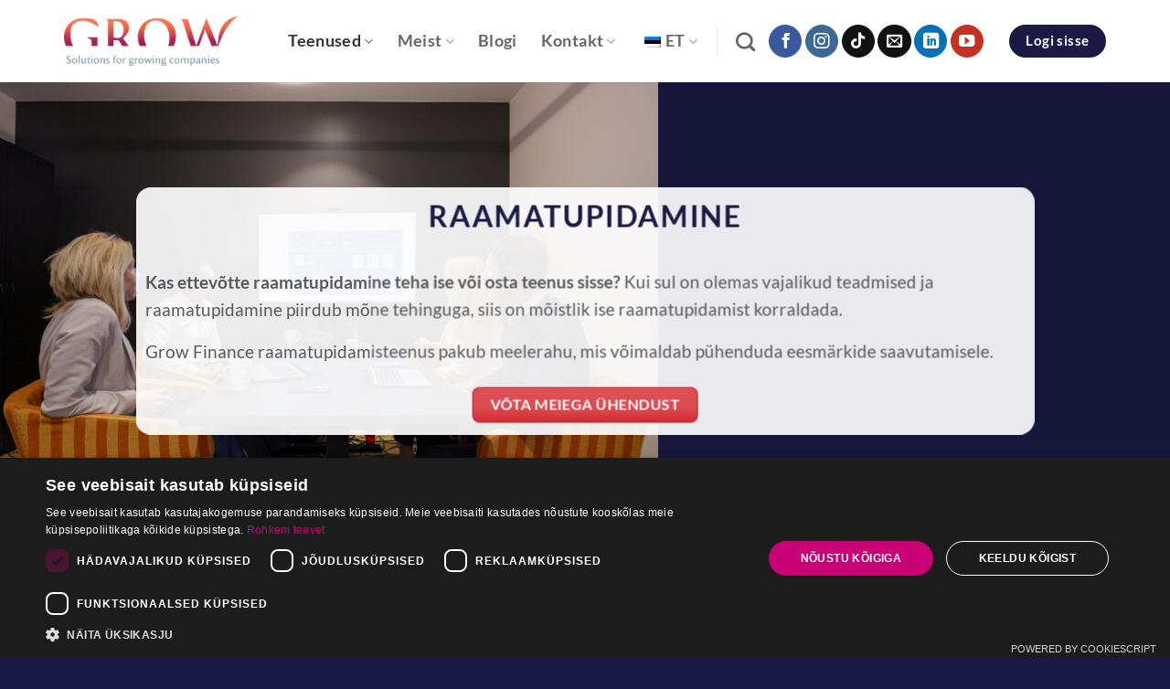

--- FILE ---
content_type: text/html; charset=UTF-8
request_url: https://grow.ee/teenused/raamatupidamine/
body_size: 18837
content:
<!DOCTYPE html>
<html lang="et" class="loading-site no-js">
<head>
	<meta charset="UTF-8" />
	<link rel="profile" href="http://gmpg.org/xfn/11" />
	<link rel="pingback" href="https://grow.ee/xmlrpc.php" />

	<script>(function(html){html.className = html.className.replace(/\bno-js\b/,'js')})(document.documentElement);</script>
<script type="text/javascript">
/* <![CDATA[ */
(function () {
var ase = document.createElement("script");
ase.setAttribute("tw-client-key", "tmcgwluxp7voyvtd1pvm4wss");
ase.setAttribute("src", "https://chat.askly.me/cw/chat/latest.js");
document.head.appendChild(ase);
})();
/* ]]> */
</script>
<meta name='robots' content='index, follow, max-image-preview:large, max-snippet:-1, max-video-preview:-1' />
<meta name="viewport" content="width=device-width, initial-scale=1" />
	<!-- This site is optimized with the Yoast SEO Premium plugin v22.0 (Yoast SEO v26.6) - https://yoast.com/wordpress/plugins/seo/ -->
	<title>Raamatupidamine kasvavale ettevõttele - Grow Finance</title>
	<meta name="description" content="Professionaalne raamatupidamine sinu ärile. Usaldusväärsed ja kohandatud lahendused, et raamatupidamine oleks lihtne ja toetaks sinu äri." />
	<link rel="canonical" href="https://grow.ee/teenused/raamatupidamine/" />
	<meta property="og:locale" content="et_EE" />
	<meta property="og:type" content="article" />
	<meta property="og:title" content="Raamatupidamine" />
	<meta property="og:description" content="Professionaalne raamatupidamine sinu ärile. Usaldusväärsed ja kohandatud lahendused, et raamatupidamine oleks lihtne ja toetaks sinu äri." />
	<meta property="og:url" content="https://grow.ee/teenused/raamatupidamine/" />
	<meta property="og:site_name" content="Grow.ee" />
	<meta property="article:publisher" content="https://www.facebook.com/growaccounting/" />
	<meta property="article:modified_time" content="2025-11-10T09:58:49+00:00" />
	<meta name="twitter:card" content="summary_large_image" />
	<script type="application/ld+json" class="yoast-schema-graph">{"@context":"https://schema.org","@graph":[{"@type":"WebPage","@id":"https://grow.ee/teenused/raamatupidamine/","url":"https://grow.ee/teenused/raamatupidamine/","name":"Raamatupidamine kasvavale ettevõttele - Grow Finance","isPartOf":{"@id":"https://grow.ee/#website"},"datePublished":"2023-12-12T19:35:42+00:00","dateModified":"2025-11-10T09:58:49+00:00","description":"Professionaalne raamatupidamine sinu ärile. Usaldusväärsed ja kohandatud lahendused, et raamatupidamine oleks lihtne ja toetaks sinu äri.","breadcrumb":{"@id":"https://grow.ee/teenused/raamatupidamine/#breadcrumb"},"inLanguage":"et","potentialAction":[{"@type":"ReadAction","target":["https://grow.ee/teenused/raamatupidamine/"]}]},{"@type":"BreadcrumbList","@id":"https://grow.ee/teenused/raamatupidamine/#breadcrumb","itemListElement":[{"@type":"ListItem","position":1,"name":"Home","item":"https://grow.ee/"},{"@type":"ListItem","position":2,"name":"Teenused","item":"https://grow.ee/teenused/"},{"@type":"ListItem","position":3,"name":"Raamatupidamine"}]},{"@type":"WebSite","@id":"https://grow.ee/#website","url":"https://grow.ee/","name":"Grow Finance","description":"","publisher":{"@id":"https://grow.ee/#organization"},"alternateName":"Grow","potentialAction":[{"@type":"SearchAction","target":{"@type":"EntryPoint","urlTemplate":"https://grow.ee/?s={search_term_string}"},"query-input":{"@type":"PropertyValueSpecification","valueRequired":true,"valueName":"search_term_string"}}],"inLanguage":"et"},{"@type":"Organization","@id":"https://grow.ee/#organization","name":"Grow Finance OÜ","alternateName":"Grow","url":"https://grow.ee/","logo":{"@type":"ImageObject","inLanguage":"et","@id":"https://grow.ee/#/schema/logo/image/","url":"https://grow.ee/wp-content/uploads/2023/09/2023_GROW_logod-koos-uus-slogan_original-scaled.jpg","contentUrl":"https://grow.ee/wp-content/uploads/2023/09/2023_GROW_logod-koos-uus-slogan_original-scaled.jpg","width":2560,"height":999,"caption":"Grow Finance OÜ"},"image":{"@id":"https://grow.ee/#/schema/logo/image/"},"sameAs":["https://www.facebook.com/growaccounting/","https://www.linkedin.com/company/grow-finance/","https://www.instagram.com/grow.finance/"]}]}</script>
	<!-- / Yoast SEO Premium plugin. -->


<link rel='prefetch' href='https://grow.ee/wp-content/themes/flatsome/assets/js/flatsome.js?ver=e2eddd6c228105dac048' />
<link rel='prefetch' href='https://grow.ee/wp-content/themes/flatsome/assets/js/chunk.slider.js?ver=3.20.4' />
<link rel='prefetch' href='https://grow.ee/wp-content/themes/flatsome/assets/js/chunk.popups.js?ver=3.20.4' />
<link rel='prefetch' href='https://grow.ee/wp-content/themes/flatsome/assets/js/chunk.tooltips.js?ver=3.20.4' />
<link rel="alternate" type="application/rss+xml" title="Grow.ee &raquo; RSS" href="https://grow.ee/feed/" />
<link rel="alternate" title="oEmbed (JSON)" type="application/json+oembed" href="https://grow.ee/wp-json/oembed/1.0/embed?url=https%3A%2F%2Fgrow.ee%2Fteenused%2Fraamatupidamine%2F" />
<link rel="alternate" title="oEmbed (XML)" type="text/xml+oembed" href="https://grow.ee/wp-json/oembed/1.0/embed?url=https%3A%2F%2Fgrow.ee%2Fteenused%2Fraamatupidamine%2F&#038;format=xml" />
<style id='wp-img-auto-sizes-contain-inline-css' type='text/css'>
img:is([sizes=auto i],[sizes^="auto," i]){contain-intrinsic-size:3000px 1500px}
/*# sourceURL=wp-img-auto-sizes-contain-inline-css */
</style>
<style id='wp-emoji-styles-inline-css' type='text/css'>

	img.wp-smiley, img.emoji {
		display: inline !important;
		border: none !important;
		box-shadow: none !important;
		height: 1em !important;
		width: 1em !important;
		margin: 0 0.07em !important;
		vertical-align: -0.1em !important;
		background: none !important;
		padding: 0 !important;
	}
/*# sourceURL=wp-emoji-styles-inline-css */
</style>
<style id='wp-block-library-inline-css' type='text/css'>
:root{--wp-block-synced-color:#7a00df;--wp-block-synced-color--rgb:122,0,223;--wp-bound-block-color:var(--wp-block-synced-color);--wp-editor-canvas-background:#ddd;--wp-admin-theme-color:#007cba;--wp-admin-theme-color--rgb:0,124,186;--wp-admin-theme-color-darker-10:#006ba1;--wp-admin-theme-color-darker-10--rgb:0,107,160.5;--wp-admin-theme-color-darker-20:#005a87;--wp-admin-theme-color-darker-20--rgb:0,90,135;--wp-admin-border-width-focus:2px}@media (min-resolution:192dpi){:root{--wp-admin-border-width-focus:1.5px}}.wp-element-button{cursor:pointer}:root .has-very-light-gray-background-color{background-color:#eee}:root .has-very-dark-gray-background-color{background-color:#313131}:root .has-very-light-gray-color{color:#eee}:root .has-very-dark-gray-color{color:#313131}:root .has-vivid-green-cyan-to-vivid-cyan-blue-gradient-background{background:linear-gradient(135deg,#00d084,#0693e3)}:root .has-purple-crush-gradient-background{background:linear-gradient(135deg,#34e2e4,#4721fb 50%,#ab1dfe)}:root .has-hazy-dawn-gradient-background{background:linear-gradient(135deg,#faaca8,#dad0ec)}:root .has-subdued-olive-gradient-background{background:linear-gradient(135deg,#fafae1,#67a671)}:root .has-atomic-cream-gradient-background{background:linear-gradient(135deg,#fdd79a,#004a59)}:root .has-nightshade-gradient-background{background:linear-gradient(135deg,#330968,#31cdcf)}:root .has-midnight-gradient-background{background:linear-gradient(135deg,#020381,#2874fc)}:root{--wp--preset--font-size--normal:16px;--wp--preset--font-size--huge:42px}.has-regular-font-size{font-size:1em}.has-larger-font-size{font-size:2.625em}.has-normal-font-size{font-size:var(--wp--preset--font-size--normal)}.has-huge-font-size{font-size:var(--wp--preset--font-size--huge)}.has-text-align-center{text-align:center}.has-text-align-left{text-align:left}.has-text-align-right{text-align:right}.has-fit-text{white-space:nowrap!important}#end-resizable-editor-section{display:none}.aligncenter{clear:both}.items-justified-left{justify-content:flex-start}.items-justified-center{justify-content:center}.items-justified-right{justify-content:flex-end}.items-justified-space-between{justify-content:space-between}.screen-reader-text{border:0;clip-path:inset(50%);height:1px;margin:-1px;overflow:hidden;padding:0;position:absolute;width:1px;word-wrap:normal!important}.screen-reader-text:focus{background-color:#ddd;clip-path:none;color:#444;display:block;font-size:1em;height:auto;left:5px;line-height:normal;padding:15px 23px 14px;text-decoration:none;top:5px;width:auto;z-index:100000}html :where(.has-border-color){border-style:solid}html :where([style*=border-top-color]){border-top-style:solid}html :where([style*=border-right-color]){border-right-style:solid}html :where([style*=border-bottom-color]){border-bottom-style:solid}html :where([style*=border-left-color]){border-left-style:solid}html :where([style*=border-width]){border-style:solid}html :where([style*=border-top-width]){border-top-style:solid}html :where([style*=border-right-width]){border-right-style:solid}html :where([style*=border-bottom-width]){border-bottom-style:solid}html :where([style*=border-left-width]){border-left-style:solid}html :where(img[class*=wp-image-]){height:auto;max-width:100%}:where(figure){margin:0 0 1em}html :where(.is-position-sticky){--wp-admin--admin-bar--position-offset:var(--wp-admin--admin-bar--height,0px)}@media screen and (max-width:600px){html :where(.is-position-sticky){--wp-admin--admin-bar--position-offset:0px}}

/*# sourceURL=wp-block-library-inline-css */
</style><style id='wp-block-paragraph-inline-css' type='text/css'>
.is-small-text{font-size:.875em}.is-regular-text{font-size:1em}.is-large-text{font-size:2.25em}.is-larger-text{font-size:3em}.has-drop-cap:not(:focus):first-letter{float:left;font-size:8.4em;font-style:normal;font-weight:100;line-height:.68;margin:.05em .1em 0 0;text-transform:uppercase}body.rtl .has-drop-cap:not(:focus):first-letter{float:none;margin-left:.1em}p.has-drop-cap.has-background{overflow:hidden}:root :where(p.has-background){padding:1.25em 2.375em}:where(p.has-text-color:not(.has-link-color)) a{color:inherit}p.has-text-align-left[style*="writing-mode:vertical-lr"],p.has-text-align-right[style*="writing-mode:vertical-rl"]{rotate:180deg}
/*# sourceURL=https://grow.ee/wp-includes/blocks/paragraph/style.min.css */
</style>
<style id='global-styles-inline-css' type='text/css'>
:root{--wp--preset--aspect-ratio--square: 1;--wp--preset--aspect-ratio--4-3: 4/3;--wp--preset--aspect-ratio--3-4: 3/4;--wp--preset--aspect-ratio--3-2: 3/2;--wp--preset--aspect-ratio--2-3: 2/3;--wp--preset--aspect-ratio--16-9: 16/9;--wp--preset--aspect-ratio--9-16: 9/16;--wp--preset--color--black: #000000;--wp--preset--color--cyan-bluish-gray: #abb8c3;--wp--preset--color--white: #ffffff;--wp--preset--color--pale-pink: #f78da7;--wp--preset--color--vivid-red: #cf2e2e;--wp--preset--color--luminous-vivid-orange: #ff6900;--wp--preset--color--luminous-vivid-amber: #fcb900;--wp--preset--color--light-green-cyan: #7bdcb5;--wp--preset--color--vivid-green-cyan: #00d084;--wp--preset--color--pale-cyan-blue: #8ed1fc;--wp--preset--color--vivid-cyan-blue: #0693e3;--wp--preset--color--vivid-purple: #9b51e0;--wp--preset--color--primary: #1b1a46;--wp--preset--color--secondary: #57595d;--wp--preset--color--success: #8dc63f;--wp--preset--color--alert: #d2232a;--wp--preset--gradient--vivid-cyan-blue-to-vivid-purple: linear-gradient(135deg,rgb(6,147,227) 0%,rgb(155,81,224) 100%);--wp--preset--gradient--light-green-cyan-to-vivid-green-cyan: linear-gradient(135deg,rgb(122,220,180) 0%,rgb(0,208,130) 100%);--wp--preset--gradient--luminous-vivid-amber-to-luminous-vivid-orange: linear-gradient(135deg,rgb(252,185,0) 0%,rgb(255,105,0) 100%);--wp--preset--gradient--luminous-vivid-orange-to-vivid-red: linear-gradient(135deg,rgb(255,105,0) 0%,rgb(207,46,46) 100%);--wp--preset--gradient--very-light-gray-to-cyan-bluish-gray: linear-gradient(135deg,rgb(238,238,238) 0%,rgb(169,184,195) 100%);--wp--preset--gradient--cool-to-warm-spectrum: linear-gradient(135deg,rgb(74,234,220) 0%,rgb(151,120,209) 20%,rgb(207,42,186) 40%,rgb(238,44,130) 60%,rgb(251,105,98) 80%,rgb(254,248,76) 100%);--wp--preset--gradient--blush-light-purple: linear-gradient(135deg,rgb(255,206,236) 0%,rgb(152,150,240) 100%);--wp--preset--gradient--blush-bordeaux: linear-gradient(135deg,rgb(254,205,165) 0%,rgb(254,45,45) 50%,rgb(107,0,62) 100%);--wp--preset--gradient--luminous-dusk: linear-gradient(135deg,rgb(255,203,112) 0%,rgb(199,81,192) 50%,rgb(65,88,208) 100%);--wp--preset--gradient--pale-ocean: linear-gradient(135deg,rgb(255,245,203) 0%,rgb(182,227,212) 50%,rgb(51,167,181) 100%);--wp--preset--gradient--electric-grass: linear-gradient(135deg,rgb(202,248,128) 0%,rgb(113,206,126) 100%);--wp--preset--gradient--midnight: linear-gradient(135deg,rgb(2,3,129) 0%,rgb(40,116,252) 100%);--wp--preset--font-size--small: 13px;--wp--preset--font-size--medium: 20px;--wp--preset--font-size--large: 36px;--wp--preset--font-size--x-large: 42px;--wp--preset--spacing--20: 0.44rem;--wp--preset--spacing--30: 0.67rem;--wp--preset--spacing--40: 1rem;--wp--preset--spacing--50: 1.5rem;--wp--preset--spacing--60: 2.25rem;--wp--preset--spacing--70: 3.38rem;--wp--preset--spacing--80: 5.06rem;--wp--preset--shadow--natural: 6px 6px 9px rgba(0, 0, 0, 0.2);--wp--preset--shadow--deep: 12px 12px 50px rgba(0, 0, 0, 0.4);--wp--preset--shadow--sharp: 6px 6px 0px rgba(0, 0, 0, 0.2);--wp--preset--shadow--outlined: 6px 6px 0px -3px rgb(255, 255, 255), 6px 6px rgb(0, 0, 0);--wp--preset--shadow--crisp: 6px 6px 0px rgb(0, 0, 0);}:where(body) { margin: 0; }.wp-site-blocks > .alignleft { float: left; margin-right: 2em; }.wp-site-blocks > .alignright { float: right; margin-left: 2em; }.wp-site-blocks > .aligncenter { justify-content: center; margin-left: auto; margin-right: auto; }:where(.is-layout-flex){gap: 0.5em;}:where(.is-layout-grid){gap: 0.5em;}.is-layout-flow > .alignleft{float: left;margin-inline-start: 0;margin-inline-end: 2em;}.is-layout-flow > .alignright{float: right;margin-inline-start: 2em;margin-inline-end: 0;}.is-layout-flow > .aligncenter{margin-left: auto !important;margin-right: auto !important;}.is-layout-constrained > .alignleft{float: left;margin-inline-start: 0;margin-inline-end: 2em;}.is-layout-constrained > .alignright{float: right;margin-inline-start: 2em;margin-inline-end: 0;}.is-layout-constrained > .aligncenter{margin-left: auto !important;margin-right: auto !important;}.is-layout-constrained > :where(:not(.alignleft):not(.alignright):not(.alignfull)){margin-left: auto !important;margin-right: auto !important;}body .is-layout-flex{display: flex;}.is-layout-flex{flex-wrap: wrap;align-items: center;}.is-layout-flex > :is(*, div){margin: 0;}body .is-layout-grid{display: grid;}.is-layout-grid > :is(*, div){margin: 0;}body{padding-top: 0px;padding-right: 0px;padding-bottom: 0px;padding-left: 0px;}a:where(:not(.wp-element-button)){text-decoration: none;}:root :where(.wp-element-button, .wp-block-button__link){background-color: #32373c;border-width: 0;color: #fff;font-family: inherit;font-size: inherit;font-style: inherit;font-weight: inherit;letter-spacing: inherit;line-height: inherit;padding-top: calc(0.667em + 2px);padding-right: calc(1.333em + 2px);padding-bottom: calc(0.667em + 2px);padding-left: calc(1.333em + 2px);text-decoration: none;text-transform: inherit;}.has-black-color{color: var(--wp--preset--color--black) !important;}.has-cyan-bluish-gray-color{color: var(--wp--preset--color--cyan-bluish-gray) !important;}.has-white-color{color: var(--wp--preset--color--white) !important;}.has-pale-pink-color{color: var(--wp--preset--color--pale-pink) !important;}.has-vivid-red-color{color: var(--wp--preset--color--vivid-red) !important;}.has-luminous-vivid-orange-color{color: var(--wp--preset--color--luminous-vivid-orange) !important;}.has-luminous-vivid-amber-color{color: var(--wp--preset--color--luminous-vivid-amber) !important;}.has-light-green-cyan-color{color: var(--wp--preset--color--light-green-cyan) !important;}.has-vivid-green-cyan-color{color: var(--wp--preset--color--vivid-green-cyan) !important;}.has-pale-cyan-blue-color{color: var(--wp--preset--color--pale-cyan-blue) !important;}.has-vivid-cyan-blue-color{color: var(--wp--preset--color--vivid-cyan-blue) !important;}.has-vivid-purple-color{color: var(--wp--preset--color--vivid-purple) !important;}.has-primary-color{color: var(--wp--preset--color--primary) !important;}.has-secondary-color{color: var(--wp--preset--color--secondary) !important;}.has-success-color{color: var(--wp--preset--color--success) !important;}.has-alert-color{color: var(--wp--preset--color--alert) !important;}.has-black-background-color{background-color: var(--wp--preset--color--black) !important;}.has-cyan-bluish-gray-background-color{background-color: var(--wp--preset--color--cyan-bluish-gray) !important;}.has-white-background-color{background-color: var(--wp--preset--color--white) !important;}.has-pale-pink-background-color{background-color: var(--wp--preset--color--pale-pink) !important;}.has-vivid-red-background-color{background-color: var(--wp--preset--color--vivid-red) !important;}.has-luminous-vivid-orange-background-color{background-color: var(--wp--preset--color--luminous-vivid-orange) !important;}.has-luminous-vivid-amber-background-color{background-color: var(--wp--preset--color--luminous-vivid-amber) !important;}.has-light-green-cyan-background-color{background-color: var(--wp--preset--color--light-green-cyan) !important;}.has-vivid-green-cyan-background-color{background-color: var(--wp--preset--color--vivid-green-cyan) !important;}.has-pale-cyan-blue-background-color{background-color: var(--wp--preset--color--pale-cyan-blue) !important;}.has-vivid-cyan-blue-background-color{background-color: var(--wp--preset--color--vivid-cyan-blue) !important;}.has-vivid-purple-background-color{background-color: var(--wp--preset--color--vivid-purple) !important;}.has-primary-background-color{background-color: var(--wp--preset--color--primary) !important;}.has-secondary-background-color{background-color: var(--wp--preset--color--secondary) !important;}.has-success-background-color{background-color: var(--wp--preset--color--success) !important;}.has-alert-background-color{background-color: var(--wp--preset--color--alert) !important;}.has-black-border-color{border-color: var(--wp--preset--color--black) !important;}.has-cyan-bluish-gray-border-color{border-color: var(--wp--preset--color--cyan-bluish-gray) !important;}.has-white-border-color{border-color: var(--wp--preset--color--white) !important;}.has-pale-pink-border-color{border-color: var(--wp--preset--color--pale-pink) !important;}.has-vivid-red-border-color{border-color: var(--wp--preset--color--vivid-red) !important;}.has-luminous-vivid-orange-border-color{border-color: var(--wp--preset--color--luminous-vivid-orange) !important;}.has-luminous-vivid-amber-border-color{border-color: var(--wp--preset--color--luminous-vivid-amber) !important;}.has-light-green-cyan-border-color{border-color: var(--wp--preset--color--light-green-cyan) !important;}.has-vivid-green-cyan-border-color{border-color: var(--wp--preset--color--vivid-green-cyan) !important;}.has-pale-cyan-blue-border-color{border-color: var(--wp--preset--color--pale-cyan-blue) !important;}.has-vivid-cyan-blue-border-color{border-color: var(--wp--preset--color--vivid-cyan-blue) !important;}.has-vivid-purple-border-color{border-color: var(--wp--preset--color--vivid-purple) !important;}.has-primary-border-color{border-color: var(--wp--preset--color--primary) !important;}.has-secondary-border-color{border-color: var(--wp--preset--color--secondary) !important;}.has-success-border-color{border-color: var(--wp--preset--color--success) !important;}.has-alert-border-color{border-color: var(--wp--preset--color--alert) !important;}.has-vivid-cyan-blue-to-vivid-purple-gradient-background{background: var(--wp--preset--gradient--vivid-cyan-blue-to-vivid-purple) !important;}.has-light-green-cyan-to-vivid-green-cyan-gradient-background{background: var(--wp--preset--gradient--light-green-cyan-to-vivid-green-cyan) !important;}.has-luminous-vivid-amber-to-luminous-vivid-orange-gradient-background{background: var(--wp--preset--gradient--luminous-vivid-amber-to-luminous-vivid-orange) !important;}.has-luminous-vivid-orange-to-vivid-red-gradient-background{background: var(--wp--preset--gradient--luminous-vivid-orange-to-vivid-red) !important;}.has-very-light-gray-to-cyan-bluish-gray-gradient-background{background: var(--wp--preset--gradient--very-light-gray-to-cyan-bluish-gray) !important;}.has-cool-to-warm-spectrum-gradient-background{background: var(--wp--preset--gradient--cool-to-warm-spectrum) !important;}.has-blush-light-purple-gradient-background{background: var(--wp--preset--gradient--blush-light-purple) !important;}.has-blush-bordeaux-gradient-background{background: var(--wp--preset--gradient--blush-bordeaux) !important;}.has-luminous-dusk-gradient-background{background: var(--wp--preset--gradient--luminous-dusk) !important;}.has-pale-ocean-gradient-background{background: var(--wp--preset--gradient--pale-ocean) !important;}.has-electric-grass-gradient-background{background: var(--wp--preset--gradient--electric-grass) !important;}.has-midnight-gradient-background{background: var(--wp--preset--gradient--midnight) !important;}.has-small-font-size{font-size: var(--wp--preset--font-size--small) !important;}.has-medium-font-size{font-size: var(--wp--preset--font-size--medium) !important;}.has-large-font-size{font-size: var(--wp--preset--font-size--large) !important;}.has-x-large-font-size{font-size: var(--wp--preset--font-size--x-large) !important;}
/*# sourceURL=global-styles-inline-css */
</style>

<link rel='stylesheet' id='trp-language-switcher-style-css' href='https://grow.ee/wp-content/plugins/translatepress-multilingual/assets/css/trp-language-switcher.css?ver=3.0.6' type='text/css' media='all' />
<link rel='stylesheet' id='flatsome-main-css' href='https://grow.ee/wp-content/themes/flatsome/assets/css/flatsome.css?ver=3.20.4' type='text/css' media='all' />
<style id='flatsome-main-inline-css' type='text/css'>
@font-face {
				font-family: "fl-icons";
				font-display: block;
				src: url(https://grow.ee/wp-content/themes/flatsome/assets/css/icons/fl-icons.eot?v=3.20.4);
				src:
					url(https://grow.ee/wp-content/themes/flatsome/assets/css/icons/fl-icons.eot#iefix?v=3.20.4) format("embedded-opentype"),
					url(https://grow.ee/wp-content/themes/flatsome/assets/css/icons/fl-icons.woff2?v=3.20.4) format("woff2"),
					url(https://grow.ee/wp-content/themes/flatsome/assets/css/icons/fl-icons.ttf?v=3.20.4) format("truetype"),
					url(https://grow.ee/wp-content/themes/flatsome/assets/css/icons/fl-icons.woff?v=3.20.4) format("woff"),
					url(https://grow.ee/wp-content/themes/flatsome/assets/css/icons/fl-icons.svg?v=3.20.4#fl-icons) format("svg");
			}
/*# sourceURL=flatsome-main-inline-css */
</style>
<link rel='stylesheet' id='flatsome-style-css' href='https://grow.ee/wp-content/themes/flatsome/style.css?ver=3.20.4' type='text/css' media='all' />
<script type="text/javascript" src="https://grow.ee/wp-includes/js/jquery/jquery.min.js?ver=3.7.1" id="jquery-core-js"></script>
<script type="text/javascript" src="https://grow.ee/wp-includes/js/jquery/jquery-migrate.min.js?ver=3.4.1" id="jquery-migrate-js"></script>
<link rel="https://api.w.org/" href="https://grow.ee/wp-json/" /><link rel="alternate" title="JSON" type="application/json" href="https://grow.ee/wp-json/wp/v2/pages/9708" /><link rel="EditURI" type="application/rsd+xml" title="RSD" href="https://grow.ee/xmlrpc.php?rsd" />
<meta name="google-site-verification" content="wC2xnXXueC4sjKcxFeyaGxhwNieKXhANmKibTGFOZXg" />

<!-- Google Tag Manager -->
<script>(function(w,d,s,l,i){w[l]=w[l]||[];w[l].push({'gtm.start':
new Date().getTime(),event:'gtm.js'});var f=d.getElementsByTagName(s)[0],
j=d.createElement(s),dl=l!='dataLayer'?'&l='+l:'';j.async=true;j.src=
'https://www.googletagmanager.com/gtm.js?id='+i+dl;f.parentNode.insertBefore(j,f);
})(window,document,'script','dataLayer','GTM-NB5LQJK');</script>
<!-- End Google Tag Manager -->


<script src="https://cdn.jsdelivr.net/npm/bootstrap@4.4.1/dist/js/bootstrap.min.js"></script>
<script src="https://code.jquery.com/jquery-3.7.1.min.js" integrity="sha256-/JqT3SQfawRcv/BIHPThkBvs0OEvtFFmqPF/lYI/Cxo=" crossorigin="anonymous"></script><link rel="alternate" hreflang="et" href="https://grow.ee/teenused/raamatupidamine/"/>
<link rel="alternate" hreflang="en-US" href="https://grow.ee/en/services/accounting/"/>
<link rel="alternate" hreflang="fi" href="https://grow.ee/fi/palvelut/kirjanpito/"/>
<link rel="alternate" hreflang="en" href="https://grow.ee/en/services/accounting/"/>
<script type="text/javascript" charset="UTF-8" src="//cdn.cookie-script.com/s/49c3c12faf9e28bbdab24f929031a987.js"></script><style class="wpcode-css-snippet">body .gform_wrapper .gform_validation_container {
    display: none;
}</style><link rel="icon" href="https://grow.ee/wp-content/uploads/2024/05/cropped-310439361_513221890810281_6960034935137939147_n-32x32.png" sizes="32x32" />
<link rel="icon" href="https://grow.ee/wp-content/uploads/2024/05/cropped-310439361_513221890810281_6960034935137939147_n-192x192.png" sizes="192x192" />
<link rel="apple-touch-icon" href="https://grow.ee/wp-content/uploads/2024/05/cropped-310439361_513221890810281_6960034935137939147_n-180x180.png" />
<meta name="msapplication-TileImage" content="https://grow.ee/wp-content/uploads/2024/05/cropped-310439361_513221890810281_6960034935137939147_n-270x270.png" />
<style id="custom-css" type="text/css">:root {--primary-color: #1b1a46;--fs-color-primary: #1b1a46;--fs-color-secondary: #57595d;--fs-color-success: #8dc63f;--fs-color-alert: #d2232a;--fs-color-base: #57595d;--fs-experimental-link-color: #1b1a46;--fs-experimental-link-color-hover: #1b1a46;}.tooltipster-base {--tooltip-color: #fff;--tooltip-bg-color: #000;}.off-canvas-right .mfp-content, .off-canvas-left .mfp-content {--drawer-width: 300px;}.container-width, .full-width .ubermenu-nav, .container, .row{max-width: 1170px}.row.row-collapse{max-width: 1140px}.row.row-small{max-width: 1162.5px}.row.row-large{max-width: 1200px}.header-main{height: 90px}#logo img{max-height: 90px}#logo{width:190px;}#logo a{max-width:190px;}.header-bottom{min-height: 55px}.header-top{min-height: 30px}.transparent .header-main{height: 90px}.transparent #logo img{max-height: 90px}.has-transparent + .page-title:first-of-type,.has-transparent + #main > .page-title,.has-transparent + #main > div > .page-title,.has-transparent + #main .page-header-wrapper:first-of-type .page-title{padding-top: 90px;}.header.show-on-scroll,.stuck .header-main{height:70px!important}.stuck #logo img{max-height: 70px!important}.header-bottom {background-color: #f1f1f1}.header-main .nav > li > a{line-height: 16px }@media (max-width: 549px) {.header-main{height: 70px}#logo img{max-height: 70px}}h1,h2,h3,h4,h5,h6,.heading-font{color: #1b1a46;}body{font-size: 110%;}@media screen and (max-width: 549px){body{font-size: 105%;}}body{font-family: Lato, sans-serif;}body {font-weight: 400;font-style: normal;}.nav > li > a {font-family: Lato, sans-serif;}.mobile-sidebar-levels-2 .nav > li > ul > li > a {font-family: Lato, sans-serif;}.nav > li > a,.mobile-sidebar-levels-2 .nav > li > ul > li > a {font-weight: 700;font-style: normal;}h1,h2,h3,h4,h5,h6,.heading-font, .off-canvas-center .nav-sidebar.nav-vertical > li > a{font-family: Lato, sans-serif;}h1,h2,h3,h4,h5,h6,.heading-font,.banner h1,.banner h2 {font-weight: 700;font-style: normal;}.alt-font{font-family: "Dancing Script", sans-serif;}.alt-font {font-weight: 400!important;font-style: normal!important;}.breadcrumbs{text-transform: none;}button,.button{text-transform: none;}.nav > li > a, .links > li > a{text-transform: none;}.section-title span{text-transform: none;}h3.widget-title,span.widget-title{text-transform: none;}input[type='submit'], input[type="button"], button:not(.icon), .button:not(.icon){border-radius: 6!important}.footer-1{background-color: #d2232a}.absolute-footer, html{background-color: #1b1a46}.nav-vertical-fly-out > li + li {border-top-width: 1px; border-top-style: solid;}.label-new.menu-item > a:after{content:"New";}.label-hot.menu-item > a:after{content:"Hot";}.label-sale.menu-item > a:after{content:"Sale";}.label-popular.menu-item > a:after{content:"Popular";}</style><style id="kirki-inline-styles">/* latin-ext */
@font-face {
  font-family: 'Lato';
  font-style: normal;
  font-weight: 400;
  font-display: swap;
  src: url(https://grow.ee/wp-content/fonts/lato/S6uyw4BMUTPHjxAwXjeu.woff2) format('woff2');
  unicode-range: U+0100-02BA, U+02BD-02C5, U+02C7-02CC, U+02CE-02D7, U+02DD-02FF, U+0304, U+0308, U+0329, U+1D00-1DBF, U+1E00-1E9F, U+1EF2-1EFF, U+2020, U+20A0-20AB, U+20AD-20C0, U+2113, U+2C60-2C7F, U+A720-A7FF;
}
/* latin */
@font-face {
  font-family: 'Lato';
  font-style: normal;
  font-weight: 400;
  font-display: swap;
  src: url(https://grow.ee/wp-content/fonts/lato/S6uyw4BMUTPHjx4wXg.woff2) format('woff2');
  unicode-range: U+0000-00FF, U+0131, U+0152-0153, U+02BB-02BC, U+02C6, U+02DA, U+02DC, U+0304, U+0308, U+0329, U+2000-206F, U+20AC, U+2122, U+2191, U+2193, U+2212, U+2215, U+FEFF, U+FFFD;
}
/* latin-ext */
@font-face {
  font-family: 'Lato';
  font-style: normal;
  font-weight: 700;
  font-display: swap;
  src: url(https://grow.ee/wp-content/fonts/lato/S6u9w4BMUTPHh6UVSwaPGR_p.woff2) format('woff2');
  unicode-range: U+0100-02BA, U+02BD-02C5, U+02C7-02CC, U+02CE-02D7, U+02DD-02FF, U+0304, U+0308, U+0329, U+1D00-1DBF, U+1E00-1E9F, U+1EF2-1EFF, U+2020, U+20A0-20AB, U+20AD-20C0, U+2113, U+2C60-2C7F, U+A720-A7FF;
}
/* latin */
@font-face {
  font-family: 'Lato';
  font-style: normal;
  font-weight: 700;
  font-display: swap;
  src: url(https://grow.ee/wp-content/fonts/lato/S6u9w4BMUTPHh6UVSwiPGQ.woff2) format('woff2');
  unicode-range: U+0000-00FF, U+0131, U+0152-0153, U+02BB-02BC, U+02C6, U+02DA, U+02DC, U+0304, U+0308, U+0329, U+2000-206F, U+20AC, U+2122, U+2191, U+2193, U+2212, U+2215, U+FEFF, U+FFFD;
}/* vietnamese */
@font-face {
  font-family: 'Dancing Script';
  font-style: normal;
  font-weight: 400;
  font-display: swap;
  src: url(https://grow.ee/wp-content/fonts/dancing-script/If2cXTr6YS-zF4S-kcSWSVi_sxjsohD9F50Ruu7BMSo3Rep8ltA.woff2) format('woff2');
  unicode-range: U+0102-0103, U+0110-0111, U+0128-0129, U+0168-0169, U+01A0-01A1, U+01AF-01B0, U+0300-0301, U+0303-0304, U+0308-0309, U+0323, U+0329, U+1EA0-1EF9, U+20AB;
}
/* latin-ext */
@font-face {
  font-family: 'Dancing Script';
  font-style: normal;
  font-weight: 400;
  font-display: swap;
  src: url(https://grow.ee/wp-content/fonts/dancing-script/If2cXTr6YS-zF4S-kcSWSVi_sxjsohD9F50Ruu7BMSo3ROp8ltA.woff2) format('woff2');
  unicode-range: U+0100-02BA, U+02BD-02C5, U+02C7-02CC, U+02CE-02D7, U+02DD-02FF, U+0304, U+0308, U+0329, U+1D00-1DBF, U+1E00-1E9F, U+1EF2-1EFF, U+2020, U+20A0-20AB, U+20AD-20C0, U+2113, U+2C60-2C7F, U+A720-A7FF;
}
/* latin */
@font-face {
  font-family: 'Dancing Script';
  font-style: normal;
  font-weight: 400;
  font-display: swap;
  src: url(https://grow.ee/wp-content/fonts/dancing-script/If2cXTr6YS-zF4S-kcSWSVi_sxjsohD9F50Ruu7BMSo3Sup8.woff2) format('woff2');
  unicode-range: U+0000-00FF, U+0131, U+0152-0153, U+02BB-02BC, U+02C6, U+02DA, U+02DC, U+0304, U+0308, U+0329, U+2000-206F, U+20AC, U+2122, U+2191, U+2193, U+2212, U+2215, U+FEFF, U+FFFD;
}</style></head>

<body class="wp-singular page-template page-template-page-blank page-template-page-blank-php page page-id-9708 page-child parent-pageid-9004 wp-theme-flatsome translatepress-et lightbox nav-dropdown-has-arrow nav-dropdown-has-shadow nav-dropdown-has-border">


<!-- Google Tag Manager (noscript) -->
<noscript><iframe src="https://www.googletagmanager.com/ns.html?id=GTM-NB5LQJK"
height="0" width="0" style="display:none;visibility:hidden"></iframe></noscript>
<!-- End Google Tag Manager (noscript) -->
<a class="skip-link screen-reader-text" href="#main">Skip to content</a>

<div id="wrapper">

	
	<header id="header" class="header has-sticky sticky-jump">
		<div class="header-wrapper">
			<div id="masthead" class="header-main ">
      <div class="header-inner flex-row container logo-left medium-logo-center" role="navigation">

          <!-- Logo -->
          <div id="logo" class="flex-col logo">
            
<!-- Header logo -->
<a href="https://grow.ee/" title="Grow.ee" rel="home">
		<img width="500" height="142" src="https://grow.ee/wp-content/uploads/2023/10/new-logo.png" class="header_logo header-logo" alt="Grow.ee"/><img  width="500" height="142" src="https://grow.ee/wp-content/uploads/2023/10/new-logo.png" class="header-logo-dark" alt="Grow.ee"/></a>
          </div>

          <!-- Mobile Left Elements -->
          <div class="flex-col show-for-medium flex-left">
            <ul class="mobile-nav nav nav-left ">
              <li class="nav-icon has-icon">
			<a href="#" class="is-small" data-open="#main-menu" data-pos="left" data-bg="main-menu-overlay" role="button" aria-label="Menüü" aria-controls="main-menu" aria-expanded="false" aria-haspopup="dialog" data-flatsome-role-button>
			<i class="icon-menu" aria-hidden="true"></i>					</a>
	</li>
            </ul>
          </div>

          <!-- Left Elements -->
          <div class="flex-col hide-for-medium flex-left
            flex-grow">
            <ul class="header-nav header-nav-main nav nav-left  nav-size-large nav-spacing-xlarge nav-uppercase" >
                          </ul>
          </div>

          <!-- Right Elements -->
          <div class="flex-col hide-for-medium flex-right">
            <ul class="header-nav header-nav-main nav nav-right  nav-size-large nav-spacing-xlarge nav-uppercase">
              <li id="menu-item-9020" class="menu-item menu-item-type-post_type menu-item-object-page current-page-ancestor current-menu-ancestor current-menu-parent current-page-parent current_page_parent current_page_ancestor menu-item-has-children menu-item-9020 active menu-item-design-default has-dropdown"><a href="https://grow.ee/teenused/" class="nav-top-link" aria-expanded="false" aria-haspopup="menu">Teenused<i class="icon-angle-down" aria-hidden="true"></i></a>
<ul class="sub-menu nav-dropdown nav-dropdown-default">
	<li id="menu-item-11985" class="menu-item menu-item-type-post_type menu-item-object-page current-menu-item page_item page-item-9708 current_page_item menu-item-11985 active"><a href="https://grow.ee/teenused/raamatupidamine/" aria-current="page">Raamatupidamine</a></li>
	<li id="menu-item-14333" class="menu-item menu-item-type-custom menu-item-object-custom menu-item-14333"><a href="https://grow.ee/teenused/raamatupidamine-soomes/">Raamatupidamine Soomes</a></li>
	<li id="menu-item-9550" class="menu-item menu-item-type-post_type menu-item-object-page menu-item-9550"><a href="https://grow.ee/teenused/maksunoustamine/">Maksunõustamine</a></li>
	<li id="menu-item-14757" class="menu-item menu-item-type-custom menu-item-object-custom menu-item-14757"><a href="https://grow.ee/teenused/palgaarvestused/">Palgaarvestus</a></li>
	<li id="menu-item-15025" class="menu-item menu-item-type-post_type menu-item-object-page menu-item-15025"><a href="https://grow.ee/teenused/personaliteenus/">Personaliteenused</a></li>
	<li id="menu-item-9637" class="menu-item menu-item-type-post_type menu-item-object-page menu-item-9637"><a href="https://grow.ee/teenused/finantsjuhi-teenus/">Finantsjuhi teenus</a></li>
	<li id="menu-item-9553" class="menu-item menu-item-type-post_type menu-item-object-page menu-item-9553"><a href="https://grow.ee/teenused/arianaluutika/">Ärianalüütika</a></li>
	<li id="menu-item-9552" class="menu-item menu-item-type-post_type menu-item-object-page menu-item-9552"><a href="https://grow.ee/teenused/kapitali-kaasamine/">Kapitali kaasamine</a></li>
	<li id="menu-item-14380" class="menu-item menu-item-type-post_type menu-item-object-page menu-item-14380"><a href="https://grow.ee/teenused/tarkvarad/">Tarkvarad</a></li>
	<li id="menu-item-14948" class="menu-item menu-item-type-post_type menu-item-object-page menu-item-14948"><a href="https://grow.ee/teenused/juriidiline-noustamine/">Juriidiline nõustamine</a></li>
	<li id="menu-item-14947" class="menu-item menu-item-type-post_type menu-item-object-page menu-item-14947"><a href="https://grow.ee/teenused/ettevotte-asutamine-eestis/">Ettevõtte asutamine Eestis</a></li>
	<li id="menu-item-14945" class="menu-item menu-item-type-post_type menu-item-object-page menu-item-14945"><a href="https://grow.ee/teenused/juriidilise-aadressi-ja-kontaktisiku-teenus/">Juriidilise aadressi ja kontaktisiku teenus</a></li>
	<li id="menu-item-14944" class="menu-item menu-item-type-post_type menu-item-object-page menu-item-14944"><a href="https://grow.ee/teenused/maksuesindus/">Maksuesindus</a></li>
	<li id="menu-item-14946" class="menu-item menu-item-type-post_type menu-item-object-page menu-item-14946"><a href="https://grow.ee/teenused/e-residentsus/">E-residentsuse taotlemine</a></li>
</ul>
</li>
<li id="menu-item-10108" class="menu-item menu-item-type-post_type menu-item-object-page menu-item-has-children menu-item-10108 menu-item-design-default has-dropdown"><a href="https://grow.ee/meist/meeskond/" class="nav-top-link" aria-expanded="false" aria-haspopup="menu">Meist<i class="icon-angle-down" aria-hidden="true"></i></a>
<ul class="sub-menu nav-dropdown nav-dropdown-default">
	<li id="menu-item-7283" class="menu-item menu-item-type-post_type menu-item-object-page menu-item-7283"><a href="https://grow.ee/meist/meeskond/">Meie meeskond</a></li>
	<li id="menu-item-4988" class="menu-item menu-item-type-post_type menu-item-object-page menu-item-4988"><a href="https://grow.ee/meist/ettevottest/">Grow tugevused</a></li>
	<li id="menu-item-14288" class="menu-item menu-item-type-post_type menu-item-object-page menu-item-14288"><a href="https://grow.ee/meist/stipendium/">Stipendium</a></li>
</ul>
</li>
<li id="menu-item-11986" class="menu-item menu-item-type-post_type menu-item-object-page menu-item-11986 menu-item-design-default"><a href="https://grow.ee/meist/blogi/" class="nav-top-link">Blogi</a></li>
<li id="menu-item-4952" class="menu-item menu-item-type-post_type menu-item-object-page menu-item-has-children menu-item-4952 menu-item-design-default has-dropdown"><a href="https://grow.ee/kontakt/" class="nav-top-link" aria-expanded="false" aria-haspopup="menu">Kontakt<i class="icon-angle-down" aria-hidden="true"></i></a>
<ul class="sub-menu nav-dropdown nav-dropdown-default">
	<li id="menu-item-13934" class="menu-item menu-item-type-post_type menu-item-object-page menu-item-13934"><a href="https://grow.ee/kkk/">KKK</a></li>
</ul>
</li>
<li id="menu-item-13897" class="trp-language-switcher-container menu-item menu-item-type-post_type menu-item-object-language_switcher menu-item-has-children current-language-menu-item menu-item-13897 menu-item-design-default has-dropdown"><a href="https://grow.ee/teenused/raamatupidamine/" class="nav-top-link" aria-expanded="false" aria-haspopup="menu"><span data-no-translation><img class="trp-flag-image" src="https://grow.ee/wp-content/plugins/translatepress-multilingual/assets/images/flags/et.png" width="18" height="12" alt="et" title="Estonian"><span class="trp-ls-language-name">ET</span></span><i class="icon-angle-down" aria-hidden="true"></i></a>
<ul class="sub-menu nav-dropdown nav-dropdown-default">
	<li id="menu-item-14362" class="trp-language-switcher-container menu-item menu-item-type-post_type menu-item-object-language_switcher menu-item-14362"><a href="https://grow.ee/en/services/accounting/"><span data-no-translation><img class="trp-flag-image" src="https://grow.ee/wp-content/plugins/translatepress-multilingual/assets/images/flags/en_US.png" width="18" height="12" alt="en_US" title="English"><span class="trp-ls-language-name">EN</span></span></a></li>
	<li id="menu-item-13909" class="trp-language-switcher-container menu-item menu-item-type-post_type menu-item-object-language_switcher menu-item-13909"><a href="https://grow.ee/fi/palvelut/kirjanpito/"><span data-no-translation><img class="trp-flag-image" src="https://grow.ee/wp-content/plugins/translatepress-multilingual/assets/images/flags/fi.png" width="18" height="12" alt="fi" title="Finnish"><span class="trp-ls-language-name">FI</span></span></a></li>
</ul>
</li>
<li class="header-divider"></li><li class="header-search header-search-dropdown has-icon has-dropdown menu-item-has-children">
		<a href="#" aria-label="Otsi" aria-haspopup="true" aria-expanded="false" aria-controls="ux-search-dropdown" class="nav-top-link is-small"><i class="icon-search" aria-hidden="true"></i></a>
		<ul id="ux-search-dropdown" class="nav-dropdown nav-dropdown-default">
	 	<li class="header-search-form search-form html relative has-icon">
	<div class="header-search-form-wrapper">
		<div class="searchform-wrapper ux-search-box relative is-normal"><form method="get" class="searchform" action="https://grow.ee/" role="search">
		<div class="flex-row relative">
			<div class="flex-col flex-grow">
	   	   <input type="search" class="search-field mb-0" name="s" value="" id="s" placeholder="Otsi&hellip;" />
			</div>
			<div class="flex-col">
				<button type="submit" class="ux-search-submit submit-button secondary button icon mb-0" aria-label="Esita">
					<i class="icon-search" aria-hidden="true"></i>				</button>
			</div>
		</div>
    <div class="live-search-results text-left z-top"></div>
</form>
</div>	</div>
</li>
	</ul>
</li>
<li class="html header-social-icons ml-0">
	<div class="social-icons follow-icons" ><a href="https://www.facebook.com/growaccounting/" target="_blank" data-label="Facebook" class="icon primary button circle tooltip facebook" title="Jälgi Facebookis" aria-label="Jälgi Facebookis" rel="noopener nofollow"><i class="icon-facebook" aria-hidden="true"></i></a><a href="https://www.instagram.com/grow.finance/" target="_blank" data-label="Instagram" class="icon primary button circle tooltip instagram" title="Jälgi Instagrami" aria-label="Jälgi Instagrami" rel="noopener nofollow"><i class="icon-instagram" aria-hidden="true"></i></a><a href="https://www.tiktok.com/@growfinanceee" target="_blank" data-label="TikTok" class="icon primary button circle tooltip tiktok" title="Jälgi TikTokis" aria-label="Jälgi TikTokis" rel="noopener nofollow"><i class="icon-tiktok" aria-hidden="true"></i></a><a href="mailto:info@grow.ee" data-label="E-mail" target="_blank" class="icon primary button circle tooltip email" title="Saada meile e-kiri" aria-label="Saada meile e-kiri" rel="nofollow noopener"><i class="icon-envelop" aria-hidden="true"></i></a><a href="https://www.linkedin.com/company/grow-finance/" data-label="LinkedIn" target="_blank" class="icon primary button circle tooltip linkedin" title="Jälgi LinkedInis" aria-label="Jälgi LinkedInis" rel="noopener nofollow"><i class="icon-linkedin" aria-hidden="true"></i></a><a href="https://www.youtube.com/@grow-ee?sub_confirmation=1" data-label="YouTube" target="_blank" class="icon primary button circle tooltip youtube" title="Jälgi YouTube&#039;is" aria-label="Jälgi YouTube&#039;is" rel="noopener nofollow"><i class="icon-youtube" aria-hidden="true"></i></a></div></li>
<li class="html header-button-1">
	<div class="header-button">
		<a href="https://app.grow.ee/et/dashboard/auth" class="button primary" style="border-radius:99px;">
		<span>Logi sisse</span>
	</a>
	</div>
</li>
            </ul>
          </div>

          <!-- Mobile Right Elements -->
          <div class="flex-col show-for-medium flex-right">
            <ul class="mobile-nav nav nav-right ">
                          </ul>
          </div>

      </div>

            <div class="container"><div class="top-divider full-width"></div></div>
      </div>

<div class="header-bg-container fill"><div class="header-bg-image fill"></div><div class="header-bg-color fill"></div></div>		</div>
	</header>

	
	<main id="main" class="">


<div id="content" role="main" class="content-area">

		
			

  <div class="banner has-hover" id="banner-1817592676">
          <div class="banner-inner fill">
        <div class="banner-bg fill" >
            <img fetchpriority="high" decoding="async" width="720" height="480" src="https://grow.ee/wp-content/uploads/2024/05/Arianaluutika-2-720x480.jpg" class="bg attachment-large size-large" alt="" />                        <div class="overlay"></div>            
                    </div>
		
        <div class="banner-layers container">
            <div class="fill banner-link"></div>            

   <div id="text-box-1007736432" class="text-box banner-layer x50 md-x50 lg-x50 y50 md-y50 lg-y50 res-text">
                                <div class="text-box-content text dark">
              
              <div class="text-inner text-center">
                  

<h3 class="uppercase"><span style="color: #1b1a46;"><strong>Raamatupidamine</strong></span></h3>
<p style="text-align: left;"><span style="color: #1b1a46;"><br /><span style="font-size: 120%; color: #57595d;"><strong>Kas ettevõtte raamatupidamine teha ise või osta teenus sisse?</strong> Kui sul on olemas vajalikud teadmised ja raamatupidamine piirdub mõne tehinguga, siis on mõistlik ise raamatupidamist korraldada.</span></span></p>
<p style="text-align: left;"><span style="color: #57595d;"><span style="font-size: 120%;">Grow Finance raamatupidamisteenus pakub meelerahu, mis võimaldab pühenduda eesmärkide saavutamisele.</span></span></p>
<a href="https://grow.ee/vota-meiega-uhendust/" class="button alert is-shade" style="border-radius:8px;">
		<span>VÕTA MEIEGA ÜHENDUST</span>
	</a>



              </div>
           </div>
                            
<style>
#text-box-1007736432 .text-box-content {
  background-color: rgba(255, 255, 255, 0.913);
  border-radius: 16px;
  font-size: 100%;
}
#text-box-1007736432 .text-inner {
  padding: 10px 10px 5px 10px;
}
#text-box-1007736432 {
  width: 84%;
}
</style>
    </div>
 

        </div>
      </div>

            
<style>
#banner-1817592676 {
  padding-top: 500px;
}
#banner-1817592676 .overlay {
  background-color: rgba(0, 0, 0, 0.17);
}
</style>
  </div>


<div class="row"  id="row-1043876261">


	<div id="col-1041500111" class="col small-12 large-12"  >
				<div class="col-inner"  >
			
			

<div class="elementor-element elementor-element-71a9495 elementor-widget elementor-widget-heading" data-id="71a9495" data-element_type="widget" data-widget_type="heading.default">
<div class="elementor-widget-container">
<h2 class="elementor-heading-title elementor-size-default">Miks eelistada Grow Finance pakutavat raamatupidamisteenust?</h2>
</div>
</div>
<div class="elementor-element elementor-element-6df2233b color-scheme-inherit text-left elementor-widget elementor-widget-text-editor" data-id="6df2233b" data-element_type="widget" data-widget_type="text-editor.default">
<div class="elementor-widget-container">
<p data-pm-slice="1 1 &#091;&#093;"><span data-color="rgb(246, 249, 252)">Raamatupidamise korrektne korraldamine on iga ettevõtte ja </span><a href="https://grow.ee/teenused/e-residentsus/" target="_blank" rel="noopener noreferrer"><span data-color="rgb(246, 249, 252)">e-residendi</span></a><span data-color="rgb(246, 249, 252)"> üks tugipunkte, mitte üksnes seadustest tuleneva kohustuse tõttu, vaid seepärast, et finantsandmed on olulised indikaatorid ettevõtte üldise arengu analüüsis. Igakuine ülevaade laekumistest, arvetest, muutuvkuludest ja bilansist lubab otsustada ettevõtte edasise käekäigu üle ja teha õigeid juhtimisotsuseid.</span></p>
<p>Professionaalid suudavad teiega kaasa mõelda, nõustada ettevõtte rahalise olukorra osas, põhjendada, kas kulud on vajalikud või mitte, teha finantsprognoose ja <a href="https://grow.ee/teenused/maksunoustamine/" target="_blank" rel="noopener noreferrer">nõustada teid maksuküsimustes</a>. Pidevad õigusmuudatused, ulatuslikud kogemused, tööseaduste tundmine ja raamatupidamistarkvara edasijõudnud kasutamine tagavad tipptaseme ja professionaalse teenuse.</p>
</div>
</div>

		</div>
					</div>

	

	<div id="col-1519038047" class="col small-12 large-12"  >
				<div class="col-inner"  >
			
			

<div class="message-box relative dark" style="padding-top:15px;padding-bottom:15px;"><div class="message-box-bg-image bg-fill fill" ></div><div class="message-box-bg-overlay bg-fill fill" style="background-color:rgb(27, 26, 70);"></div><div class="container relative"><div class="inner last-reset">

<div class="row align-middle align-center"  id="row-683008962">


	<div id="col-392270459" class="col medium-9 small-12 large-9"  >
				<div class="col-inner"  >
			
			

<h2>Räägi meie finantseksperdiga</h2>

		</div>
					</div>

	

	<div id="col-376414419" class="col medium-3 small-12 large-3"  >
				<div class="col-inner text-center"  >
			
			

<a href="https://grow.ee/vota-meiega-uhendust/" class="button alert is-large expand" style="border-radius:8px;">
		<span>VÕTA ÜHENDUST</span>
	</a>



		</div>
				
<style>
#col-376414419 > .col-inner {
  margin: 10px 0px 0px 0px;
}
</style>
	</div>

	

</div>

</div></div></div>

		</div>
					</div>

	

	<div id="col-1085736621" class="col medium-7 small-12 large-7"  >
				<div class="col-inner"  >
			
			

<ul class="elementor-icon-list-items">
<li class="elementor-icon-list-item"><span class="elementor-icon-list-text">Grow Finance eesmärk on pakkuda teie ettevõttele parimat ja mitmekülgsemat kvaliteetset raamatupidamisteenust, mida toetab selle kuulumine rahvusvahelisse finantsteenuste ühendusse GGI Alliance.</span></li>
<li class="elementor-icon-list-item"><i class="fas fa-check-circle" aria-hidden="true"></i><span class="elementor-icon-list-text">Eesti esimese 100% paberivaba raamatupidamisettevõttena saame end julgelt nimetada tulevikku suunatud, uuenduslikuks ettevõtteks.</span></li>
<li class="elementor-icon-list-item"><i class="fas fa-check-circle" aria-hidden="true"></i><span class="elementor-icon-list-text">Grow Finance&#8217;i pakutavate raamatupidamis- ja finantsteenuste kvaliteet on alati professionaalne, põhineb parimatel tavadel, ulatuslikul kogemusel ja laialdastel teadmistel.</span></li>
<li class="elementor-icon-list-item"><i class="fas fa-check-circle" aria-hidden="true"></i><span class="elementor-icon-list-text">Grow Finance muudab teie ettevõtte finantside haldamise lihtsaks ja mugavaks ning aitab kaasa teie äri kasvule.</span></li>
</ul>

		</div>
					</div>

	

	<div id="col-976378204" class="col medium-5 small-12 large-5"  >
				<div class="col-inner"  >
			
			

	<div class="img has-hover x md-x lg-x y md-y lg-y" id="image_131032661">
								<div class="img-inner dark" >
			<img decoding="async" width="892" height="595" src="https://grow.ee/wp-content/uploads/2024/02/cfo-as-a-service-pic-1.jpg" class="attachment-original size-original" alt="" srcset="https://grow.ee/wp-content/uploads/2024/02/cfo-as-a-service-pic-1.jpg 892w, https://grow.ee/wp-content/uploads/2024/02/cfo-as-a-service-pic-1-300x200.jpg 300w, https://grow.ee/wp-content/uploads/2024/02/cfo-as-a-service-pic-1-720x480.jpg 720w, https://grow.ee/wp-content/uploads/2024/02/cfo-as-a-service-pic-1-768x512.jpg 768w" sizes="(max-width: 892px) 100vw, 892px" />						
					</div>
								
<style>
#image_131032661 {
  width: 100%;
}
</style>
	</div>
	


		</div>
					</div>

	

	<div id="col-1117278968" class="col medium-4 small-12 large-4"  >
				<div class="col-inner" style="background-color:rgb(232, 237, 244);" >
			
	<div class="is-border"
		style="border-color:rgb(210, 35, 42);border-radius:8px;border-width:0px 0px 0px 5px;margin:0px 0px 0px 0px;">
	</div>
			

	<div id="text-1167817748" class="text">
		

<div class="elementor-element elementor-element-a913100 elementor-widget elementor-widget-heading" data-id="a913100" data-element_type="widget" data-widget_type="heading.default">
<div class="elementor-widget-container">
<h3 class="elementor-heading-title elementor-size-default">Edukas äri</h3>
<hr></div>
</div>
<div class="elementor-element elementor-element-234f7b0f color-scheme-inherit text-left elementor-widget elementor-widget-text-editor" data-id="234f7b0f" data-element_type="widget" data-widget_type="text-editor.default">
<div class="elementor-widget-container">Meie praeguses maailmas on tuleviku fookuses edukas ettevõtlus. Lisaks oskuslikule äritegevusele on järjepideva edu saavutamiseks olulised ka nutikas raamatupidamine ja kiire otsustusvõime.</div>
</div>
		
<style>
#text-1167817748 {
  text-align: center;
}
</style>
	</div>
	

		</div>
				
<style>
#col-1117278968 > .col-inner {
  padding: 5px 15px 5px 15px;
  margin: 0px 0px 0px 0px;
}
</style>
	</div>

	

	<div id="col-1852101368" class="col medium-4 small-12 large-4"  >
				<div class="col-inner" style="background-color:rgb(232, 237, 244);" >
			
	<div class="is-border"
		style="border-color:rgb(210, 35, 42);border-radius:8px;border-width:0px 0px 5px 0px;margin:0px 0px 0px 0px;">
	</div>
			

	<div id="text-3103471018" class="text">
		

<div class="elementor-element elementor-element-a913100 elementor-widget elementor-widget-heading" data-id="a913100" data-element_type="widget" data-widget_type="heading.default">
<div class="elementor-widget-container">
<div class="elementor-element elementor-element-2bb524de elementor-widget elementor-widget-heading" data-id="2bb524de" data-element_type="widget" data-widget_type="heading.default">
<div class="elementor-widget-container">
<div class="elementor-element elementor-element-2bb524de elementor-widget elementor-widget-heading" data-id="2bb524de" data-element_type="widget" data-widget_type="heading.default">
<div class="elementor-widget-container">
<h3 class="elementor-heading-title elementor-size-default">Pädev raamatupidamismeeskond</h3>
</div>
</div>
</div>
</div>
<hr></div>
</div>
<div class="elementor-element elementor-element-234f7b0f color-scheme-inherit text-left elementor-widget elementor-widget-text-editor" data-id="234f7b0f" data-element_type="widget" data-widget_type="text-editor.default">
<div class="elementor-widget-container">Hoolitseme teie finantside eest. Hästi korraldatud raamatupidamisteenus annab ärijuhtidele võimaluse näha, mis toimub nii ettevõtte sees kui ka selle ümbruses.</div>
<div>&nbsp;</div>
</div>
		
<style>
#text-3103471018 {
  text-align: center;
}
</style>
	</div>
	

		</div>
				
<style>
#col-1852101368 > .col-inner {
  padding: 5px 15px 5px 15px;
  margin: 0px 0px 0px 0px;
}
</style>
	</div>

	

	<div id="col-1643644010" class="col medium-4 small-12 large-4"  >
				<div class="col-inner" style="background-color:rgb(232, 237, 244);" >
			
	<div class="is-border"
		style="border-color:rgb(210, 35, 42);border-radius:8px;border-width:0px 5px 0px 0px;margin:0px 0px 0px 0px;">
	</div>
			

	<div id="text-300501731" class="text">
		

<div class="elementor-element elementor-element-a913100 elementor-widget elementor-widget-heading" data-id="a913100" data-element_type="widget" data-widget_type="heading.default">
<div class="elementor-widget-container">
<div class="elementor-element elementor-element-2bb524de elementor-widget elementor-widget-heading" data-id="2bb524de" data-element_type="widget" data-widget_type="heading.default">
<div class="elementor-widget-container">
<div class="elementor-element elementor-element-2e947251 elementor-widget elementor-widget-heading" data-id="2e947251" data-element_type="widget" data-widget_type="heading.default">
<div class="elementor-widget-container">
<h3 class="elementor-heading-title elementor-size-default">Raamatupidamine kui töövahend</h3>
</div>
</div>
</div>
</div>
<hr></div>
</div>
<div class="elementor-element elementor-element-234f7b0f color-scheme-inherit text-left elementor-widget elementor-widget-text-editor" data-id="234f7b0f" data-element_type="widget" data-widget_type="text-editor.default">
<div class="elementor-widget-container">Õigesti süsteemistatud raamatupidamine teeb kulud läbipaistvaks, võimaldades eristada ebaolulisi kulusid olulistest ning märgata ebaefektiivseid tegevusi.</div>
<div>&nbsp;</div>
</div>
		
<style>
#text-300501731 {
  text-align: center;
}
</style>
	</div>
	

		</div>
				
<style>
#col-1643644010 > .col-inner {
  padding: 5px 15px 5px 15px;
  margin: 0px 0px 0px 0px;
}
</style>
	</div>

	

	<div id="col-1704354260" class="col small-12 large-12"  >
				<div class="col-inner"  >
			
			

<h2 data-pm-slice="1 1 &#091;&#093;"><strong>Lisaks igapäevasele raamatupidamisele võtame enda peale järgmised tegevused:</strong></h2>
<ul>
<li>
<p>Dokumentide säilitamine/arhiveerimine</p>
</li>
<li>
<p><a href="https://grow.ee/teenused/palgaarvestused/" target="_blank" rel="noopener noreferrer">Palgaarvestus</a></p>
</li>
<li>
<p>Lisa- ja puhkusetasude arvestus</p>
</li>
<li>
<p>Haiguspäevade arvestus</p>
</li>
<li>
<p>Puhkusereservi arvestus</p>
</li>
<li>
<p>Maksuametiga suhtlemine</p>
</li>
<li>
<p>Haigekassaga suhtlemine</p>
</li>
</ul>
<h3><strong>Et teie äri ajamine veel lihtsamaks teha</strong></h3>
<ul>
<li>
<p>Edastame teile iga kuu tabeli oluliste näitajatega, et omaksite ajakohast ülevaadet oma ettevõtte käekäigust. Igakuised finantsnäitajad annavad kiire, kuid hea ülevaate ettevõtte muutujatest.</p>
</li>
<li>
<p>Aitame teil kiirelt ja lihtsalt üle tulla. Vajadusel korrastame ning vaatame üle varasemate aastate raamatupidamise.</p>
</li>
<li>
<p>Anname tekkinud küsimustele kiired ja professionaalsed vastused. Teie jaoks on olemas terve meie meeskond.</p>
</li>
<li>
<p>Nõustame <a href="https://grow.ee/teenused/kapitali-kaasamine/" target="_blank" rel="noopener noreferrer">kapitali kaasamisel</a>, äriühingute liitumisel-jagunemisel, vormistame äriühingute täitevorganite otsuseid.</p>
</li>
<li>
<p>Juhendame käibemaksukohuslaseks registreerumisel Maksu- ja Tolliametis, sealhulgas aitame mugavalt ja kiirelt tagasi taotleda enammakstud käibemaksu;</p>
</li>
<li>
<p>Koostame majandusaasta aruande.</p>
</li>
</ul>
<h2><strong>Millal on mõistlik raamatupidamine sisse osta?</strong></h2>
<h3><strong>Iseseisvalt raamatupidamise tegemine</strong></h3>
<p>Väiksematele ettevõtetele raamatupidamise tegemine ei ole eriti keeruline. Inimene, kes on varem raamatupidamist või majandust õppinud, saab arvatavasti sellega ise väga hästi hakkama. Tegelikult on alati võimalus ka kasutada raamatupidamisalast nõustamist või võtta koolitus, et endale pilt selgeks teha.</p>
<p>Otsustades oma raamatupidamist ise teha, ei tohi unustada, et raamatupidamine on alati tarvis teha väga põhjalikult ja tähelepanelikult ning see ei ole väga kiiresti tehtav.</p>
<p>Tihtipeale on raske ette näha, millal raamatupidamise maht kasvab. Ettevõtte kasvades muutub ka raamatupidamine keerukamaks.</p>
<h3><strong>Raamatupidamine väljast</strong></h3>
<p>Praegusel ajal ei ole enam raamatupidaja roll vaid raamatupidamise teostamises. Tuleb tihti ette, et ettevõtjad ei tea ise, millist abi neil raamatupidajalt vaja on. Hea raamatupidaja oskab ka nõu anda ning loomulikult koostada tarvilikke prognoose ja aruandeid.</p>
<p>Ettevõtte kasvades ning raamatupidamise suurenedes ja keerulisemaks minnes võib olla mõistlikum <a href="https://grow.ee/raamatupidamisteenus/" target="_blank" rel="noopener noreferrer"><u>raamatupidamisteenus</u></a><u> </u>sisse osta. Seda just seetõttu, et korralik raamatupidamine nõuab aega. Samuti on mõistlik kasutada raamatupidamistarkvara.</p>
<p>Kui usaldada oma ettevõtte raamatupidamine kindlatesse kätesse kogemusega raamatupidaja näol, siis jääb ära peavalu, kui endal peaksid tekkima raamatupidamises sisse vead ning tuleks kulutada tohutult aega vigade parandamiseks.</p>
<p>Raamatupidamist tasub sisse osta siis, kui:</p>
<ul>
<li>
<p>olete võtnud peamiseks eesmärgiks ettevõtte kasvu. Ise raamatupidamist tehes kulutate väärtuslikku aega, mida saaks kasutada oma äritegevuse laiendamiseks;</p>
</li>
<li>
<p>ettevõte on kasvanud piisavalt suureks, et raamatupidamise peale kuluv aeg oleks väga suur. Keskendudes ise oma äritegevusele, aitate oma ettevõtet rohkem, kui lihtsalt raamatupidamise arvelt säästmisega;</p>
</li>
<li>
<p>raamatupidamine on muutunud keerukamaks, siis on professionaalne raamatupidaja heaks abiliseks, sest tema teab, milliste reeglitega on vaja kursis olla. Samuti, kui ettevõte plaanib laieneda, siis raamatupidaja oskab aidata mõista teiste riikide maksuseadusi;</p>
</li>
<li>
<p>ettevõttes tuleb tegeleda suurte summadega. Kui teha oma ettevõtte raamatupidamist iseseisvalt, siis võivad kergesti sisse tekkida vead ning suurte summade liigutamise puhul võivad need väga kalliks maksma minna. Tähtis on, et kõik tehingud oleks õiguspäraselt deklareeritud ja kohustused tasutud.</p>
</li>
</ul>
<p>Raamatupidamine professionaalide poolt aitab minimeerida riske ning raamatupidaja teab, kuidas maksimaalse efektiivsusega kasutada maksusoodustusi.</p>
<h3><strong>Kuidas edasi?</strong></h3>
<p>Isegi, kui olete otsustanud tegeleda oma äri raamatupidamisega ise, on mõistlik professionaalse raamatupidajaga konsulteerida, et endale üldpilt selgeks teha. Kui aga olete otsustanud raamatupidamise usaldada kogemustega raamatupidaja kätesse, siis Grow Finance on teile abiks!</p>

		</div>
					</div>

	

</div>



<p></p>

			
		
</div>



</main>

<footer id="footer" class="footer-wrapper">

	
<!-- FOOTER 1 -->
<div class="footer-widgets footer footer-1">
		<div class="row large-columns-6 mb-0">
	   		<div id="media_image-3" class="col pb-0 widget widget_media_image"><a href="https://www.ggi.com/"><img width="248" height="63" src="https://grow.ee/wp-content/uploads/2024/06/ggi_member_landscape_white-300x76.png" class="image wp-image-14189  attachment-248x63 size-248x63" alt="" style="max-width: 100%; height: auto;" decoding="async" loading="lazy" srcset="https://grow.ee/wp-content/uploads/2024/06/ggi_member_landscape_white-300x76.png 300w, https://grow.ee/wp-content/uploads/2024/06/ggi_member_landscape_white-720x183.png 720w, https://grow.ee/wp-content/uploads/2024/06/ggi_member_landscape_white-768x195.png 768w, https://grow.ee/wp-content/uploads/2024/06/ggi_member_landscape_white-1536x391.png 1536w, https://grow.ee/wp-content/uploads/2024/06/ggi_member_landscape_white-2048x521.png 2048w, https://grow.ee/wp-content/uploads/2024/06/ggi_member_landscape_white-18x5.png 18w" sizes="auto, (max-width: 248px) 100vw, 248px" /></a></div><div id="media_image-2" class="col pb-0 widget widget_media_image"><a href="https://maksumaksjad.ee/"><img width="300" height="63" src="https://grow.ee/wp-content/uploads/2024/06/eml-logo-300x63.webp" class="image wp-image-14121  attachment-300x63 size-300x63" alt="" style="max-width: 100%; height: auto;" decoding="async" loading="lazy" srcset="https://grow.ee/wp-content/uploads/2024/06/eml-logo-300x63.webp 300w, https://grow.ee/wp-content/uploads/2024/06/eml-logo-720x151.webp 720w, https://grow.ee/wp-content/uploads/2024/06/eml-logo-18x4.webp 18w, https://grow.ee/wp-content/uploads/2024/06/eml-logo.webp 744w" sizes="auto, (max-width: 300px) 100vw, 300px" /></a></div><div id="media_image-4" class="col pb-0 widget widget_media_image"><a href="https://erk.ee/"><img width="127" height="63" src="https://grow.ee/wp-content/uploads/2024/06/614b698f4f7e5cfa2c770975_Group-1-300x148.png" class="image wp-image-14126  attachment-127x63 size-127x63" alt="Eesti Raamatupidajate Kogu" style="max-width: 100%; height: auto;" decoding="async" loading="lazy" srcset="https://grow.ee/wp-content/uploads/2024/06/614b698f4f7e5cfa2c770975_Group-1-300x148.png 300w, https://grow.ee/wp-content/uploads/2024/06/614b698f4f7e5cfa2c770975_Group-1-18x9.png 18w, https://grow.ee/wp-content/uploads/2024/06/614b698f4f7e5cfa2c770975_Group-1.png 364w" sizes="auto, (max-width: 127px) 100vw, 127px" /></a></div><div id="media_image-6" class="col pb-0 widget widget_media_image"><img width="91" height="75" src="https://grow.ee/wp-content/uploads/2025/02/Gasellifirma-4.jpg" class="image wp-image-14631  attachment-full size-full" alt="" style="max-width: 100%; height: auto;" decoding="async" loading="lazy" srcset="https://grow.ee/wp-content/uploads/2025/02/Gasellifirma-4.jpg 91w, https://grow.ee/wp-content/uploads/2025/02/Gasellifirma-4-15x12.jpg 15w" sizes="auto, (max-width: 91px) 100vw, 91px" /></div><div id="media_image-5" class="col pb-0 widget widget_media_image"><a href="https://erk.ee/tunnustamine/tunnustatud-ev"><img width="63" height="63" src="https://grow.ee/wp-content/uploads/2024/06/ERK-munt-240x240-1-150x150.png" class="image wp-image-14127  attachment-63x63 size-63x63" alt="" style="max-width: 100%; height: auto;" decoding="async" loading="lazy" srcset="https://grow.ee/wp-content/uploads/2024/06/ERK-munt-240x240-1-150x150.png 150w, https://grow.ee/wp-content/uploads/2024/06/ERK-munt-240x240-1-12x12.png 12w, https://grow.ee/wp-content/uploads/2024/06/ERK-munt-240x240-1.png 240w" sizes="auto, (max-width: 63px) 100vw, 63px" /></a></div>		</div>
</div>

<!-- FOOTER 2 -->

<script>
document.addEventListener('DOMContentLoaded', function () {
  var forms = document.querySelectorAll('form[id^="gform_"]'); // Leia kõik Gravity Formsi vormid
  forms.forEach(function(form) {
    var started = false;
    var fields = form.querySelectorAll('input, textarea, select');
    fields.forEach(function(field) {
      field.addEventListener('focus', function() {
        if (!started) {
          started = true;
          window.dataLayer = window.dataLayer || [];
          window.dataLayer.push({event: 'lead_start'});
        }
      }, {once: true});
    });
  });
});
</script>

<div class="absolute-footer dark medium-text-center small-text-center">
  <div class="container clearfix">

    
    <div class="footer-primary pull-left">
              <div class="menu-jalus-container"><ul id="menu-jalus" class="links footer-nav uppercase"><li id="menu-item-13888" class="menu-item menu-item-type-custom menu-item-object-custom menu-item-13888"><a href="https://grow.ee/dokumendid/">Dokumendid</a></li>
<li id="menu-item-13889" class="menu-item menu-item-type-custom menu-item-object-custom menu-item-13889"><a href="https://grow.ee/kasulikud-lingid/">Kasulikud lingid</a></li>
<li id="menu-item-13890" class="menu-item menu-item-type-custom menu-item-object-custom menu-item-13890"><a href="https://grow.ee/andmetootlusleping/">Andmetöötlusleping</a></li>
<li id="menu-item-13891" class="menu-item menu-item-type-custom menu-item-object-custom menu-item-13891"><a rel="privacy-policy" href="https://grow.ee/privaatsuspoliitika/">Privaatsuspoliitika</a></li>
</ul></div>            <div class="copyright-footer">
        Copyright 2026 © <strong>Grow Finance</strong>      </div>
          </div>
  </div>
</div>
<button type="button" id="top-link" class="back-to-top button icon invert plain fixed bottom z-1 is-outline circle hide-for-medium" aria-label="Mine ülespoole"><i class="icon-angle-up" aria-hidden="true"></i></button>
</footer>

</div>

<template id="tp-language" data-tp-language="et"></template><div id="main-menu" class="mobile-sidebar no-scrollbar mfp-hide">

	
	<div class="sidebar-menu no-scrollbar ">

		
					<ul class="nav nav-sidebar nav-vertical nav-uppercase" data-tab="1">
				<li class="menu-item menu-item-type-post_type menu-item-object-page current-page-ancestor current-menu-ancestor current-menu-parent current-page-parent current_page_parent current_page_ancestor menu-item-has-children menu-item-9020"><a href="https://grow.ee/teenused/">Teenused</a>
<ul class="sub-menu nav-sidebar-ul children">
	<li class="menu-item menu-item-type-post_type menu-item-object-page current-menu-item page_item page-item-9708 current_page_item menu-item-11985"><a href="https://grow.ee/teenused/raamatupidamine/" aria-current="page">Raamatupidamine</a></li>
	<li class="menu-item menu-item-type-custom menu-item-object-custom menu-item-14333"><a href="https://grow.ee/teenused/raamatupidamine-soomes/">Raamatupidamine Soomes</a></li>
	<li class="menu-item menu-item-type-post_type menu-item-object-page menu-item-9550"><a href="https://grow.ee/teenused/maksunoustamine/">Maksunõustamine</a></li>
	<li class="menu-item menu-item-type-custom menu-item-object-custom menu-item-14757"><a href="https://grow.ee/teenused/palgaarvestused/">Palgaarvestus</a></li>
	<li class="menu-item menu-item-type-post_type menu-item-object-page menu-item-15025"><a href="https://grow.ee/teenused/personaliteenus/">Personaliteenused</a></li>
	<li class="menu-item menu-item-type-post_type menu-item-object-page menu-item-9637"><a href="https://grow.ee/teenused/finantsjuhi-teenus/">Finantsjuhi teenus</a></li>
	<li class="menu-item menu-item-type-post_type menu-item-object-page menu-item-9553"><a href="https://grow.ee/teenused/arianaluutika/">Ärianalüütika</a></li>
	<li class="menu-item menu-item-type-post_type menu-item-object-page menu-item-9552"><a href="https://grow.ee/teenused/kapitali-kaasamine/">Kapitali kaasamine</a></li>
	<li class="menu-item menu-item-type-post_type menu-item-object-page menu-item-14380"><a href="https://grow.ee/teenused/tarkvarad/">Tarkvarad</a></li>
	<li class="menu-item menu-item-type-post_type menu-item-object-page menu-item-14948"><a href="https://grow.ee/teenused/juriidiline-noustamine/">Juriidiline nõustamine</a></li>
	<li class="menu-item menu-item-type-post_type menu-item-object-page menu-item-14947"><a href="https://grow.ee/teenused/ettevotte-asutamine-eestis/">Ettevõtte asutamine Eestis</a></li>
	<li class="menu-item menu-item-type-post_type menu-item-object-page menu-item-14945"><a href="https://grow.ee/teenused/juriidilise-aadressi-ja-kontaktisiku-teenus/">Juriidilise aadressi ja kontaktisiku teenus</a></li>
	<li class="menu-item menu-item-type-post_type menu-item-object-page menu-item-14944"><a href="https://grow.ee/teenused/maksuesindus/">Maksuesindus</a></li>
	<li class="menu-item menu-item-type-post_type menu-item-object-page menu-item-14946"><a href="https://grow.ee/teenused/e-residentsus/">E-residentsuse taotlemine</a></li>
</ul>
</li>
<li class="menu-item menu-item-type-post_type menu-item-object-page menu-item-has-children menu-item-10108"><a href="https://grow.ee/meist/meeskond/">Meist</a>
<ul class="sub-menu nav-sidebar-ul children">
	<li class="menu-item menu-item-type-post_type menu-item-object-page menu-item-7283"><a href="https://grow.ee/meist/meeskond/">Meie meeskond</a></li>
	<li class="menu-item menu-item-type-post_type menu-item-object-page menu-item-4988"><a href="https://grow.ee/meist/ettevottest/">Grow tugevused</a></li>
	<li class="menu-item menu-item-type-post_type menu-item-object-page menu-item-14288"><a href="https://grow.ee/meist/stipendium/">Stipendium</a></li>
</ul>
</li>
<li class="menu-item menu-item-type-post_type menu-item-object-page menu-item-11986"><a href="https://grow.ee/meist/blogi/">Blogi</a></li>
<li class="menu-item menu-item-type-post_type menu-item-object-page menu-item-has-children menu-item-4952"><a href="https://grow.ee/kontakt/">Kontakt</a>
<ul class="sub-menu nav-sidebar-ul children">
	<li class="menu-item menu-item-type-post_type menu-item-object-page menu-item-13934"><a href="https://grow.ee/kkk/">KKK</a></li>
</ul>
</li>
<li class="trp-language-switcher-container menu-item menu-item-type-post_type menu-item-object-language_switcher menu-item-has-children current-language-menu-item menu-item-13897"><a href="https://grow.ee/teenused/raamatupidamine/"><span data-no-translation><img class="trp-flag-image" src="https://grow.ee/wp-content/plugins/translatepress-multilingual/assets/images/flags/et.png" width="18" height="12" alt="et" title="Estonian"><span class="trp-ls-language-name">ET</span></span></a>
<ul class="sub-menu nav-sidebar-ul children">
	<li class="trp-language-switcher-container menu-item menu-item-type-post_type menu-item-object-language_switcher menu-item-14362"><a href="https://grow.ee/en/services/accounting/"><span data-no-translation><img class="trp-flag-image" src="https://grow.ee/wp-content/plugins/translatepress-multilingual/assets/images/flags/en_US.png" width="18" height="12" alt="en_US" title="English"><span class="trp-ls-language-name">EN</span></span></a></li>
	<li class="trp-language-switcher-container menu-item menu-item-type-post_type menu-item-object-language_switcher menu-item-13909"><a href="https://grow.ee/fi/palvelut/kirjanpito/"><span data-no-translation><img class="trp-flag-image" src="https://grow.ee/wp-content/plugins/translatepress-multilingual/assets/images/flags/fi.png" width="18" height="12" alt="fi" title="Finnish"><span class="trp-ls-language-name">FI</span></span></a></li>
</ul>
</li>
<li class="html header-social-icons ml-0">
	<div class="social-icons follow-icons" ><a href="https://www.facebook.com/growaccounting/" target="_blank" data-label="Facebook" class="icon primary button circle tooltip facebook" title="Jälgi Facebookis" aria-label="Jälgi Facebookis" rel="noopener nofollow"><i class="icon-facebook" aria-hidden="true"></i></a><a href="https://www.instagram.com/grow.finance/" target="_blank" data-label="Instagram" class="icon primary button circle tooltip instagram" title="Jälgi Instagrami" aria-label="Jälgi Instagrami" rel="noopener nofollow"><i class="icon-instagram" aria-hidden="true"></i></a><a href="https://www.tiktok.com/@growfinanceee" target="_blank" data-label="TikTok" class="icon primary button circle tooltip tiktok" title="Jälgi TikTokis" aria-label="Jälgi TikTokis" rel="noopener nofollow"><i class="icon-tiktok" aria-hidden="true"></i></a><a href="mailto:info@grow.ee" data-label="E-mail" target="_blank" class="icon primary button circle tooltip email" title="Saada meile e-kiri" aria-label="Saada meile e-kiri" rel="nofollow noopener"><i class="icon-envelop" aria-hidden="true"></i></a><a href="https://www.linkedin.com/company/grow-finance/" data-label="LinkedIn" target="_blank" class="icon primary button circle tooltip linkedin" title="Jälgi LinkedInis" aria-label="Jälgi LinkedInis" rel="noopener nofollow"><i class="icon-linkedin" aria-hidden="true"></i></a><a href="https://www.youtube.com/@grow-ee?sub_confirmation=1" data-label="YouTube" target="_blank" class="icon primary button circle tooltip youtube" title="Jälgi YouTube&#039;is" aria-label="Jälgi YouTube&#039;is" rel="noopener nofollow"><i class="icon-youtube" aria-hidden="true"></i></a></div></li>
			</ul>
		
		
	</div>

	
</div>
<script type="speculationrules">
{"prefetch":[{"source":"document","where":{"and":[{"href_matches":"/*"},{"not":{"href_matches":["/wp-*.php","/wp-admin/*","/wp-content/uploads/*","/wp-content/*","/wp-content/plugins/*","/wp-content/themes/flatsome/*","/*\\?(.+)"]}},{"not":{"selector_matches":"a[rel~=\"nofollow\"]"}},{"not":{"selector_matches":".no-prefetch, .no-prefetch a"}}]},"eagerness":"conservative"}]}
</script>
<script type="text/javascript" src="https://grow.ee/wp-content/themes/flatsome/assets/js/extensions/flatsome-live-search.js?ver=3.20.4" id="flatsome-live-search-js"></script>
<script type="text/javascript" src="https://grow.ee/wp-includes/js/hoverIntent.min.js?ver=1.10.2" id="hoverIntent-js"></script>
<script type="text/javascript" id="flatsome-js-js-extra">
/* <![CDATA[ */
var flatsomeVars = {"theme":{"version":"3.20.4"},"ajaxurl":"https://grow.ee/wp-admin/admin-ajax.php","rtl":"","sticky_height":"70","stickyHeaderHeight":"0","scrollPaddingTop":"0","assets_url":"https://grow.ee/wp-content/themes/flatsome/assets/","lightbox":{"close_markup":"\u003Cbutton title=\"%title%\" type=\"button\" class=\"mfp-close\"\u003E\u003Csvg xmlns=\"http://www.w3.org/2000/svg\" width=\"28\" height=\"28\" viewBox=\"0 0 24 24\" fill=\"none\" stroke=\"currentColor\" stroke-width=\"2\" stroke-linecap=\"round\" stroke-linejoin=\"round\" class=\"feather feather-x\"\u003E\u003Cline x1=\"18\" y1=\"6\" x2=\"6\" y2=\"18\"\u003E\u003C/line\u003E\u003Cline x1=\"6\" y1=\"6\" x2=\"18\" y2=\"18\"\u003E\u003C/line\u003E\u003C/svg\u003E\u003C/button\u003E","close_btn_inside":false},"user":{"can_edit_pages":false},"i18n":{"mainMenu":"Main Menu","toggleButton":"Toggle"},"options":{"cookie_notice_version":"1","swatches_layout":false,"swatches_disable_deselect":false,"swatches_box_select_event":false,"swatches_box_behavior_selected":false,"swatches_box_update_urls":"1","swatches_box_reset":false,"swatches_box_reset_limited":false,"swatches_box_reset_extent":false,"swatches_box_reset_time":300,"search_result_latency":"0","header_nav_vertical_fly_out_frontpage":1}};
//# sourceURL=flatsome-js-js-extra
/* ]]> */
</script>
<script type="text/javascript" src="https://grow.ee/wp-content/themes/flatsome/assets/js/flatsome.js?ver=e2eddd6c228105dac048" id="flatsome-js-js"></script>
<script id="wp-emoji-settings" type="application/json">
{"baseUrl":"https://s.w.org/images/core/emoji/17.0.2/72x72/","ext":".png","svgUrl":"https://s.w.org/images/core/emoji/17.0.2/svg/","svgExt":".svg","source":{"concatemoji":"https://grow.ee/wp-includes/js/wp-emoji-release.min.js?ver=6.9"}}
</script>
<script type="module">
/* <![CDATA[ */
/*! This file is auto-generated */
const a=JSON.parse(document.getElementById("wp-emoji-settings").textContent),o=(window._wpemojiSettings=a,"wpEmojiSettingsSupports"),s=["flag","emoji"];function i(e){try{var t={supportTests:e,timestamp:(new Date).valueOf()};sessionStorage.setItem(o,JSON.stringify(t))}catch(e){}}function c(e,t,n){e.clearRect(0,0,e.canvas.width,e.canvas.height),e.fillText(t,0,0);t=new Uint32Array(e.getImageData(0,0,e.canvas.width,e.canvas.height).data);e.clearRect(0,0,e.canvas.width,e.canvas.height),e.fillText(n,0,0);const a=new Uint32Array(e.getImageData(0,0,e.canvas.width,e.canvas.height).data);return t.every((e,t)=>e===a[t])}function p(e,t){e.clearRect(0,0,e.canvas.width,e.canvas.height),e.fillText(t,0,0);var n=e.getImageData(16,16,1,1);for(let e=0;e<n.data.length;e++)if(0!==n.data[e])return!1;return!0}function u(e,t,n,a){switch(t){case"flag":return n(e,"\ud83c\udff3\ufe0f\u200d\u26a7\ufe0f","\ud83c\udff3\ufe0f\u200b\u26a7\ufe0f")?!1:!n(e,"\ud83c\udde8\ud83c\uddf6","\ud83c\udde8\u200b\ud83c\uddf6")&&!n(e,"\ud83c\udff4\udb40\udc67\udb40\udc62\udb40\udc65\udb40\udc6e\udb40\udc67\udb40\udc7f","\ud83c\udff4\u200b\udb40\udc67\u200b\udb40\udc62\u200b\udb40\udc65\u200b\udb40\udc6e\u200b\udb40\udc67\u200b\udb40\udc7f");case"emoji":return!a(e,"\ud83e\u1fac8")}return!1}function f(e,t,n,a){let r;const o=(r="undefined"!=typeof WorkerGlobalScope&&self instanceof WorkerGlobalScope?new OffscreenCanvas(300,150):document.createElement("canvas")).getContext("2d",{willReadFrequently:!0}),s=(o.textBaseline="top",o.font="600 32px Arial",{});return e.forEach(e=>{s[e]=t(o,e,n,a)}),s}function r(e){var t=document.createElement("script");t.src=e,t.defer=!0,document.head.appendChild(t)}a.supports={everything:!0,everythingExceptFlag:!0},new Promise(t=>{let n=function(){try{var e=JSON.parse(sessionStorage.getItem(o));if("object"==typeof e&&"number"==typeof e.timestamp&&(new Date).valueOf()<e.timestamp+604800&&"object"==typeof e.supportTests)return e.supportTests}catch(e){}return null}();if(!n){if("undefined"!=typeof Worker&&"undefined"!=typeof OffscreenCanvas&&"undefined"!=typeof URL&&URL.createObjectURL&&"undefined"!=typeof Blob)try{var e="postMessage("+f.toString()+"("+[JSON.stringify(s),u.toString(),c.toString(),p.toString()].join(",")+"));",a=new Blob([e],{type:"text/javascript"});const r=new Worker(URL.createObjectURL(a),{name:"wpTestEmojiSupports"});return void(r.onmessage=e=>{i(n=e.data),r.terminate(),t(n)})}catch(e){}i(n=f(s,u,c,p))}t(n)}).then(e=>{for(const n in e)a.supports[n]=e[n],a.supports.everything=a.supports.everything&&a.supports[n],"flag"!==n&&(a.supports.everythingExceptFlag=a.supports.everythingExceptFlag&&a.supports[n]);var t;a.supports.everythingExceptFlag=a.supports.everythingExceptFlag&&!a.supports.flag,a.supports.everything||((t=a.source||{}).concatemoji?r(t.concatemoji):t.wpemoji&&t.twemoji&&(r(t.twemoji),r(t.wpemoji)))});
//# sourceURL=https://grow.ee/wp-includes/js/wp-emoji-loader.min.js
/* ]]> */
</script>

</body>
</html>
